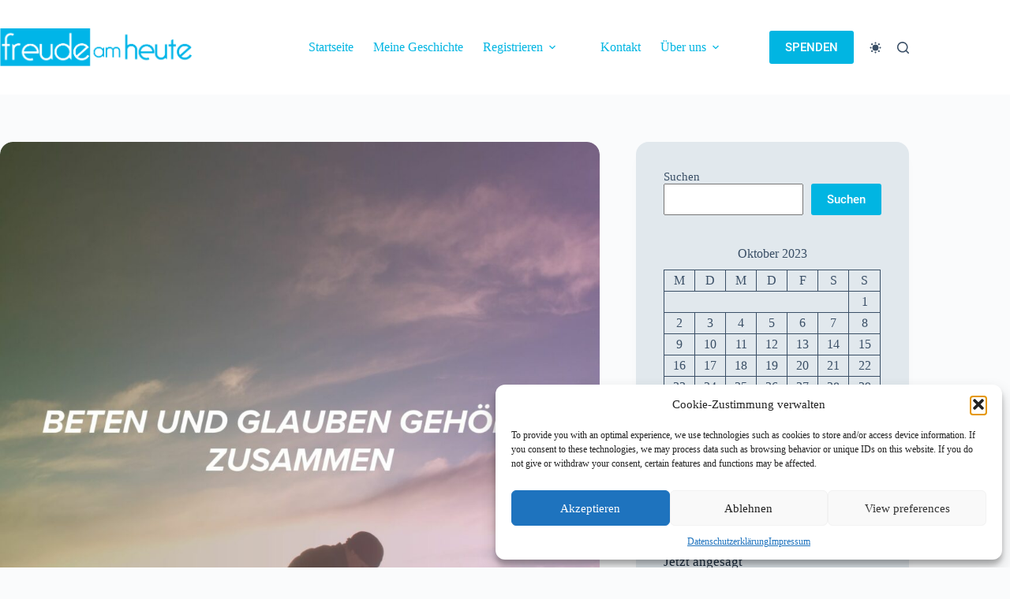

--- FILE ---
content_type: text/css
request_url: https://freudeamheute.com/wp-content/themes/FAH/style.css?ver=6.9
body_size: 308
content:
/**
 * Theme Name: Freude Am Heute Theme
 * Description: Blocksy Child theme
 * Author: PHARE MEDIA
 * Template: blocksy
 * Text Domain: blocksy
 */

 a.wp-block-button__link.active {
    color: #fff!important;
       font-weight: 500;
       background-image: linear-gradient(rgba(27,161,251,1),rgba(27,161,251,1));
       border-radius: 10px 10px 10px 10px!important;
}

#b365 {
   background-color: var(--theme-palette-color-5);
   padding: 0;
   margin-top: 20px;
   color: white;
   border-radius: 20px;
}   
   
#b365 span {
   display: inline-block;
   font: normal bold 14pt sans-serif;
   padding: 0 15px;
   display: inline-block;
   background: #01b2e5;
   line-height: 30px;
   margin-right: 10px;
   border-radius: 20px;
}

--- FILE ---
content_type: application/javascript
request_url: https://freudeamheute.com/wp-content/themes/FAH/tabs.js?ver=1.1
body_size: 283
content:
jQuery(document).ready(function($){
    // Obtain hash value from the url
    var hash = window.location.hash;
    // Try to find a nav-link with the hash
    var hashNavLink = $('.tab-content[href="'+hash+'"]'); 
    hashNavLink.addClass('active');


  $('.tab-content').hide();
    $('.tab-content:first').show();
	     $('.tabs-nav .wp-block-button__link:first').addClass("active has-vivid-cyan-blue-to-vivid-purple-gradient-background has-background");
  $('.tabs-nav .wp-block-button__link').click(function() {
    let currentTab = $(this).attr('href');
	$('.tabs-nav .wp-block-button__link').removeClass("active has-vivid-cyan-blue-to-vivid-purple-gradient-background has-background");
	$(this).addClass("active has-vivid-cyan-blue-to-vivid-purple-gradient-background has-background");

    $('.tab-content').hide();
	   
    $(currentTab).fadeIn();

    return false;
  });
});